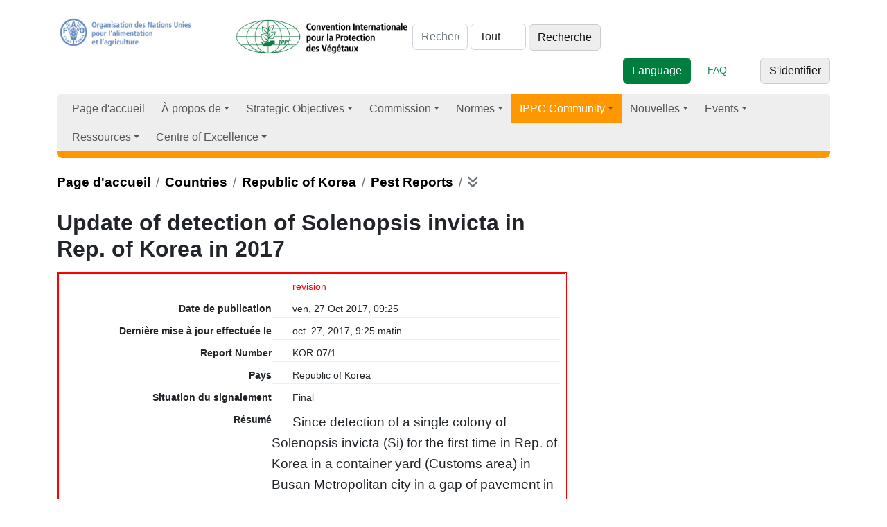

--- FILE ---
content_type: application/javascript; charset=UTF-8
request_url: https://www.ippc.int/cdn-cgi/challenge-platform/scripts/jsd/main.js
body_size: 7954
content:
window._cf_chl_opt={AKGCx8:'b'};~function(e6,qD,qT,qt,qF,qZ,qI,qh,e0,e1){e6=v,function(z,e,ey,e5,o,x){for(ey={z:485,e:408,o:288,x:423,B:316,L:318,d:290,G:412,U:425,V:420,j:333,S:488},e5=v,o=z();!![];)try{if(x=-parseInt(e5(ey.z))/1*(-parseInt(e5(ey.e))/2)+parseInt(e5(ey.o))/3*(parseInt(e5(ey.x))/4)+-parseInt(e5(ey.B))/5*(parseInt(e5(ey.L))/6)+-parseInt(e5(ey.d))/7+parseInt(e5(ey.G))/8*(-parseInt(e5(ey.U))/9)+-parseInt(e5(ey.V))/10+parseInt(e5(ey.j))/11*(parseInt(e5(ey.S))/12),e===x)break;else o.push(o.shift())}catch(B){o.push(o.shift())}}(P,836287),qD=this||self,qT=qD[e6(327)],qt=function(uV,uw,uU,uG,ud,uL,uB,e7,e,o,x,B){return uV={z:446,e:370,o:392,x:355},uw={z:427,e:515,o:354,x:347,B:427,L:367,d:491,G:289,U:471,V:342,j:427,S:505,l:291,Q:484,Y:467,J:427,R:471,m:287,n:503,N:427,a:312,X:489,c:342,b:351,y:495},uU={z:400,e:508},uG={z:483},ud={z:508,e:489,o:374,x:443,B:496,L:374,d:443,G:399,U:480,V:506,j:354,S:427,l:374,Q:496,Y:483,J:369,R:516,m:342,n:509,N:367,a:516,X:342,c:300,b:342,y:380,D:466,T:342,F:427,i:464,M:513,K:342,f:383,O:338,H:443,E:496,k:471,C:431,Z:428,s:448,I:417,h:353,A:342,g:383,W:395,P0:464,P1:311,P2:342,P3:330,P4:483,P5:342,P6:391,P7:509,P8:366,P9:342,PP:474,Pv:397,Pz:510,Pp:487,Pq:342,Pe:491,Pu:503},uL={z:364,e:478,o:393,x:458,B:458,L:368,d:364,G:400},uB={z:430,e:489},e7=e6,e={'FYyYP':e7(uV.z),'yLCuV':e7(uV.e),'EIvMD':function(L,d){return d==L},'Giprz':function(L,d){return L<d},'QykZe':function(L,d){return L-d},'lLEau':function(L,d){return L&d},'nTNKm':function(L,d){return L==d},'HzfWY':function(L,d){return d|L},'tHEgw':function(L,d){return L>d},'SyxQl':function(L,d){return L==d},'ohIPw':function(L,d){return L<<d},'CuyMt':function(L,d){return L-d},'yIlYJ':function(L,d){return L(d)},'qzTAf':function(L,d){return L!==d},'pwmTi':function(L,d){return L<d},'MGZhI':function(L,d){return d==L},'rzvaf':function(L,d){return L-d},'ikYSE':function(L,d){return L(d)},'XMKOC':function(L,d){return L<<d},'sKuPM':function(L,d){return L-d},'UDvxi':function(L,d){return d|L},'SJWJM':function(L,d){return L==d},'VnftV':function(L,d){return L(d)},'JkYke':function(L,d){return L<<d},'qOWtw':function(L,d){return d==L},'OItQC':function(L,d){return L==d},'laTUg':function(L,d){return L<d},'DctJk':function(L,d){return L==d},'ieiKk':function(L,d){return L-d},'MUKUH':function(L,d){return L(d)},'YuXJh':function(L,d){return L*d},'PNyhk':function(L,d){return d&L},'Jupnu':function(L,d){return L!=d},'FGNpe':function(L,d){return L&d},'Lbqof':function(L,d){return L(d)},'lWxZS':function(L,d){return L<d},'Eikfd':function(L,d){return L(d)},'jpojE':function(L,d){return L===d},'PBQPs':function(L,d){return L+d},'CAbyZ':function(L,d){return L==d}},o=String[e7(uV.o)],x={'h':function(L,e8,d,G,V,j){return(e8=e7,d={},d[e8(uL.z)]=e[e8(uL.e)],d[e8(uL.o)]=function(U,V){return U<V},G=d,e8(uL.x)!==e8(uL.B))?(V=e[e8(uL.L)],!V?null:(j=V.i,typeof j!==G[e8(uL.d)]||G[e8(uL.o)](j,30))?null:j):e[e8(uL.G)](null,L)?'':x.g(L,6,function(V,e9){return e9=e8,e[e9(uB.z)][e9(uB.e)](V)})},'g':function(L,G,U,eP,V,j,S,Q,Y,J,R,N,X,y,D,T,F,H,i,M,K){if(eP=e7,null==L)return'';for(j={},S={},Q='',Y=2,J=3,R=2,N=[],X=0,y=0,D=0;D<L[eP(ud.z)];D+=1)if(T=L[eP(ud.e)](D),Object[eP(ud.o)][eP(ud.x)][eP(ud.B)](j,T)||(j[T]=J++,S[T]=!0),F=Q+T,Object[eP(ud.L)][eP(ud.d)][eP(ud.B)](j,F))Q=F;else if(eP(ud.G)===eP(ud.U))return H={},H.r={},H.e=R,H;else for(i=eP(ud.V)[eP(ud.j)]('|'),M=0;!![];){switch(i[M++]){case'0':0==Y&&(Y=Math[eP(ud.S)](2,R),R++);continue;case'1':Y--;continue;case'2':Q=String(T);continue;case'3':if(Object[eP(ud.l)][eP(ud.d)][eP(ud.Q)](S,Q)){if(256>Q[eP(ud.Y)](0)){for(V=0;e[eP(ud.J)](V,R);X<<=1,y==e[eP(ud.R)](G,1)?(y=0,N[eP(ud.m)](U(X)),X=0):y++,V++);for(K=Q[eP(ud.Y)](0),V=0;8>V;X=X<<1|e[eP(ud.n)](K,1),e[eP(ud.N)](y,e[eP(ud.a)](G,1))?(y=0,N[eP(ud.X)](U(X)),X=0):y++,K>>=1,V++);}else{for(K=1,V=0;V<R;X=e[eP(ud.c)](X<<1.09,K),G-1==y?(y=0,N[eP(ud.b)](U(X)),X=0):y++,K=0,V++);for(K=Q[eP(ud.Y)](0),V=0;e[eP(ud.y)](16,V);X=e[eP(ud.c)](X<<1,K&1),e[eP(ud.D)](y,G-1)?(y=0,N[eP(ud.T)](U(X)),X=0):y++,K>>=1,V++);}Y--,Y==0&&(Y=Math[eP(ud.F)](2,R),R++),delete S[Q]}else for(K=j[Q],V=0;V<R;X=e[eP(ud.c)](e[eP(ud.i)](X,1),K&1),y==e[eP(ud.M)](G,1)?(y=0,N[eP(ud.K)](e[eP(ud.f)](U,X)),X=0):y++,K>>=1,V++);continue;case'4':j[F]=J++;continue}break}if(e[eP(ud.O)]('',Q)){if(Object[eP(ud.l)][eP(ud.H)][eP(ud.E)](S,Q)){if(256>Q[eP(ud.Y)](0)){for(V=0;e[eP(ud.k)](V,R);X<<=1,e[eP(ud.C)](y,e[eP(ud.Z)](G,1))?(y=0,N[eP(ud.T)](e[eP(ud.s)](U,X)),X=0):y++,V++);for(K=Q[eP(ud.Y)](0),V=0;8>V;X=e[eP(ud.I)](X,1)|1&K,y==e[eP(ud.h)](G,1)?(y=0,N[eP(ud.A)](e[eP(ud.g)](U,X)),X=0):y++,K>>=1,V++);}else{for(K=1,V=0;V<R;X=e[eP(ud.W)](e[eP(ud.P0)](X,1),K),e[eP(ud.P1)](y,e[eP(ud.h)](G,1))?(y=0,N[eP(ud.P2)](e[eP(ud.P3)](U,X)),X=0):y++,K=0,V++);for(K=Q[eP(ud.P4)](0),V=0;16>V;X=e[eP(ud.W)](X<<1.2,1&K),y==e[eP(ud.Z)](G,1)?(y=0,N[eP(ud.P5)](U(X)),X=0):y++,K>>=1,V++);}Y--,Y==0&&(Y=Math[eP(ud.F)](2,R),R++),delete S[Q]}else for(K=j[Q],V=0;e[eP(ud.J)](V,R);X=e[eP(ud.P6)](X,1)|e[eP(ud.P7)](K,1),e[eP(ud.P8)](y,G-1)?(y=0,N[eP(ud.P9)](U(X)),X=0):y++,K>>=1,V++);Y--,e[eP(ud.PP)](0,Y)&&R++}for(K=2,V=0;e[eP(ud.Pv)](V,R);X=e[eP(ud.c)](X<<1,e[eP(ud.n)](K,1)),e[eP(ud.Pz)](y,e[eP(ud.Pp)](G,1))?(y=0,N[eP(ud.Pq)](e[eP(ud.Pe)](U,X)),X=0):y++,K>>=1,V++);for(;;)if(X<<=1,y==G-1){N[eP(ud.P5)](U(X));break}else y++;return N[eP(ud.Pu)]('')},'j':function(L,ev){return ev=e7,e[ev(uU.z)](null,L)?'':L==''?null:x.i(L[ev(uU.e)],32768,function(d,ez){return ez=ev,L[ez(uG.z)](d)})},'i':function(L,G,U,ep,V,j,S,Q,Y,J,R,N,X,y,D,T,K,F,i,M){for(ep=e7,V=[],j=4,S=4,Q=3,Y=[],N=U(0),X=G,y=1,J=0;3>J;V[J]=J,J+=1);for(D=0,T=Math[ep(uw.z)](2,2),R=1;R!=T;)for(F=ep(uw.e)[ep(uw.o)]('|'),i=0;!![];){switch(F[i++]){case'0':D|=e[ep(uw.x)](0<M?1:0,R);continue;case'1':X==0&&(X=G,N=U(y++));continue;case'2':R<<=1;continue;case'3':M=N&X;continue;case'4':X>>=1;continue}break}switch(D){case 0:for(D=0,T=Math[ep(uw.B)](2,8),R=1;T!=R;M=N&X,X>>=1,e[ep(uw.L)](0,X)&&(X=G,N=e[ep(uw.d)](U,y++)),D|=(0<M?1:0)*R,R<<=1);K=o(D);break;case 1:for(D=0,T=Math[ep(uw.z)](2,16),R=1;R!=T;M=e[ep(uw.G)](N,X),X>>=1,X==0&&(X=G,N=U(y++)),D|=(e[ep(uw.U)](0,M)?1:0)*R,R<<=1);K=o(D);break;case 2:return''}for(J=V[3]=K,Y[ep(uw.V)](K);;){if(y>L)return'';for(D=0,T=Math[ep(uw.j)](2,Q),R=1;e[ep(uw.S)](R,T);M=e[ep(uw.l)](N,X),X>>=1,X==0&&(X=G,N=e[ep(uw.Q)](U,y++)),D|=(e[ep(uw.Y)](0,M)?1:0)*R,R<<=1);switch(K=D){case 0:for(D=0,T=Math[ep(uw.J)](2,8),R=1;R!=T;M=N&X,X>>=1,X==0&&(X=G,N=U(y++)),D|=R*(0<M?1:0),R<<=1);V[S++]=e[ep(uw.d)](o,D),K=S-1,j--;break;case 1:for(D=0,T=Math[ep(uw.J)](2,16),R=1;e[ep(uw.S)](R,T);M=N&X,X>>=1,0==X&&(X=G,N=e[ep(uw.d)](U,y++)),D|=e[ep(uw.x)](e[ep(uw.R)](0,M)?1:0,R),R<<=1);V[S++]=e[ep(uw.m)](o,D),K=S-1,j--;break;case 2:return Y[ep(uw.n)]('')}if(j==0&&(j=Math[ep(uw.N)](2,Q),Q++),V[K])K=V[K];else if(e[ep(uw.a)](K,S))K=J+J[ep(uw.X)](0);else return null;Y[ep(uw.c)](K),V[S++]=e[ep(uw.b)](J,K[ep(uw.X)](0)),j--,J=K,e[ep(uw.y)](0,j)&&(j=Math[ep(uw.N)](2,Q),Q++)}}},B={},B[e7(uV.x)]=x.h,B}(),qF=null,qZ=qC(),qI={},qI[e6(409)]='o',qI[e6(340)]='s',qI[e6(324)]='u',qI[e6(512)]='z',qI[e6(370)]='n',qI[e6(477)]='I',qI[e6(328)]='b',qh=qI,qD[e6(463)]=function(z,o,x,B,op,oz,ov,eR,L,U,V,j,S,Q,Y){if(op={z:501,e:331,o:414,x:439,B:444,L:345,d:472,G:444,U:345,V:454,j:462,S:445,l:454,Q:445,Y:325,J:375,R:508,m:429,n:388,N:373,a:424,X:323},oz={z:384,e:508,o:331,x:514,B:306},ov={z:374,e:443,o:496,x:342},eR=e6,L={'XjhCi':function(J,R){return J===R},'ibJHl':function(J,R){return J+R},'EkvZh':function(J,R){return R===J},'NpWgo':function(J,R){return J(R)},'NmTcM':eR(op.z),'aJeCB':function(J,R){return J+R},'Tfsts':function(J,R,N){return J(R,N)},'dpDmc':function(J,R){return J+R}},L[eR(op.e)](null,o)||L[eR(op.o)](void 0,o))return B;for(U=L[eR(op.x)](qW,o),z[eR(op.B)][eR(op.L)]&&(U=U[eR(op.d)](z[eR(op.G)][eR(op.U)](o))),U=z[eR(op.V)][eR(op.j)]&&z[eR(op.S)]?z[eR(op.l)][eR(op.j)](new z[(eR(op.Q))](U)):function(J,en,R){for(en=eR,J[en(oz.z)](),R=0;R<J[en(oz.e)];L[en(oz.o)](J[R],J[R+1])?J[en(oz.x)](L[en(oz.B)](R,1),1):R+=1);return J}(U),V='nAsAaAb'.split('A'),V=V[eR(op.Y)][eR(op.J)](V),j=0;j<U[eR(op.R)];S=U[j],Q=qg(z,o,S),V(Q)?(Y=Q==='s'&&!z[eR(op.m)](o[S]),L[eR(op.n)]===L[eR(op.N)](x,S)?G(x+S,Q):Y||L[eR(op.a)](G,x+S,o[S])):G(L[eR(op.X)](x,S),Q),j++);return B;function G(J,R,em){em=eR,Object[em(ov.z)][em(ov.e)][em(ov.o)](B,R)||(B[R]=[]),B[R][em(ov.x)](J)}},e0=e6(343)[e6(354)](';'),e1=e0[e6(325)][e6(375)](e0),qD[e6(334)]=function(o,x,ou,eN,B,L,G,U,V,j){for(ou={z:405,e:379,o:508,x:405,B:508,L:498,d:342,G:361},eN=e6,B={},B[eN(ou.z)]=function(S,l){return l===S},L=B,G=Object[eN(ou.e)](x),U=0;U<G[eN(ou.o)];U++)if(V=G[U],L[eN(ou.x)]('f',V)&&(V='N'),o[V]){for(j=0;j<x[G[U]][eN(ou.B)];-1===o[V][eN(ou.L)](x[G[U]][j])&&(e1(x[G[U]][j])||o[V][eN(ou.d)]('o.'+x[G[U]][j])),j++);}else o[V]=x[G[U]][eN(ou.G)](function(S){return'o.'+S})},e3();function qk(z,e,uk,uE,uH,uf,eU,o,x,B,L){uk={z:433,e:398,o:447,x:422,B:368,L:473,d:315,G:449,U:441,V:426,j:377,S:468,l:350,Q:363,Y:433,J:404,R:339,m:460,n:475,N:294,a:296,X:294,c:456,b:355,y:493},uE={z:499,e:394},uH={z:486,e:486,o:457,x:346,B:357,L:499,d:511,G:486,U:390},uf={z:481},eU=e6,o={'kHyXl':eU(uk.z),'VEXKv':eU(uk.e),'RAKlp':eU(uk.o),'LqGZy':function(d,G){return d(G)},'SWvmp':eU(uk.x),'gFsUe':function(d){return d()}},x=qD[eU(uk.B)],console[eU(uk.L)](qD[eU(uk.d)]),B=new qD[(eU(uk.G))](),B[eU(uk.U)](eU(uk.V),eU(uk.j)+qD[eU(uk.d)][eU(uk.S)]+o[eU(uk.l)]+x.r),x[eU(uk.Q)]&&(B[eU(uk.Y)]=5e3,B[eU(uk.J)]=function(ew){ew=eU,e(o[ew(uf.z)])}),B[eU(uk.R)]=function(eV){if(eV=eU,B[eV(uH.z)]>=200&&B[eV(uH.e)]<300)e(eV(uH.o));else if(o[eV(uH.x)]!==o[eV(uH.B)])o[eV(uH.L)](e,eV(uH.d)+B[eV(uH.G)]);else return e[eV(uH.U)](function(){}),'p'},B[eU(uk.m)]=function(ej){ej=eU,o[ej(uE.z)](e,ej(uE.e))},L={'t':o[eU(uk.n)](qH),'lhr':qT[eU(uk.N)]&&qT[eU(uk.N)][eU(uk.a)]?qT[eU(uk.X)][eU(uk.a)]:'','api':x[eU(uk.Q)]?!![]:![],'c':qK(),'payload':z},B[eU(uk.c)](qt[eU(uk.b)](JSON[eU(uk.y)](L)))}function qf(uy,ub,ex,z,e,x){if(uy={z:403,e:437,o:313,x:411,B:360,L:352,d:416,G:332,U:336,V:293,j:303,S:304},ub={z:378,e:494,o:469,x:337,B:342,L:502,d:483,G:389,U:322,V:342,j:381},ex=e6,z={'zudae':ex(uy.z),'VbvvT':ex(uy.e),'Apgfr':function(o,B){return o<B},'dlSTn':function(o,B){return o-B},'ZVKVs':function(o,x){return o(x)},'SvMJQ':function(o,B){return B|o},'liBqT':function(o,B){return B&o},'VyPiB':function(o,x){return o(x)}},e=qM(),null===e)return;qF&&(ex(uy.o)===ex(uy.x)?(x={},x[ex(uy.B)]=z[ex(uy.L)],x[ex(uy.d)]=B.r,x[ex(uy.G)]=z[ex(uy.U)],x[ex(uy.V)]=L,x[ex(uy.j)][ex(uy.S)](x,'*')):clearTimeout(qF));qF=setTimeout(function(eB){if(eB=ex,eB(ub.z)===eB(ub.e)){for(K=0;z[eB(ub.o)](f,O);E<<=1,k==z[eB(ub.x)](C,1)?(Z=0,s[eB(ub.B)](z[eB(ub.L)](I,h)),A=0):g++,H++);for(W=P0[eB(ub.d)](0),P1=0;8>P2;P4=z[eB(ub.G)](P5<<1,z[eB(ub.U)](P6,1)),P8-1==P7?(P9=0,PP[eB(ub.V)](z[eB(ub.j)](Pv,Pz)),Pp=0):Pq++,Pe>>=1,P3++);}else qi()},1e3*e)}function e3(oj,oV,oU,eX,z,e,o,x,B){if(oj={z:356,e:319,o:326,x:368,B:436,L:450,d:490,G:385,U:365,V:335,j:299,S:401,l:301,Q:459,Y:459},oV={z:365,e:335,o:459},oU={z:309,e:356,o:396},eX=e6,z={'WyHtj':function(L,d){return L===d},'WJota':eX(oj.z),'RtVJC':eX(oj.e),'lbCld':function(L){return L()},'JXoVB':function(L){return L()},'QxkEq':eX(oj.o)},e=qD[eX(oj.x)],!e)return eX(oj.B)!==z[eX(oj.L)]?void 0:o[eX(oj.d)]()<x;if(!z[eX(oj.G)](qE))return;(o=![],x=function(er){if(er=eX,!o){if(o=!![],!qE())return z[er(oU.z)](er(oU.e),z[er(oU.o)]);qi(function(G){e4(e,G)})}},qT[eX(oj.U)]!==eX(oj.V))?z[eX(oj.j)](x):qD[eX(oj.S)]?qT[eX(oj.S)](z[eX(oj.l)],x):(B=qT[eX(oj.Q)]||function(){},qT[eX(oj.Y)]=function(ec){ec=eX,B(),qT[ec(oV.z)]!==ec(oV.e)&&(qT[ec(oV.o)]=B,x())})}function e2(ox,ea,x,B,L,d,G,U){x=(ox={z:371,e:415,o:419,x:434,B:359,L:413,d:348,G:507,U:302,V:376,j:497,S:497,l:305,Q:372,Y:453,J:295},ea=e6,{'ufymW':ea(ox.z),'gjtYm':ea(ox.e),'WBXLu':function(V,j,S,l,Q){return V(j,S,l,Q)}});try{return B=qT[ea(ox.o)](x[ea(ox.x)]),B[ea(ox.B)]=x[ea(ox.L)],B[ea(ox.d)]='-1',qT[ea(ox.G)][ea(ox.U)](B),L=B[ea(ox.V)],d={},d=x[ea(ox.j)](pRIb1,L,L,'',d),d=x[ea(ox.S)](pRIb1,L,L[ea(ox.l)]||L[ea(ox.Q)],'n.',d),d=pRIb1(L,B[ea(ox.Y)],'d.',d),qT[ea(ox.G)][ea(ox.J)](B),G={},G.r=d,G.e=null,G}catch(V){return U={},U.r={},U.e=V,U}}function e4(x,B,oS,eb,L,d,G,U){if(oS={z:349,e:437,o:363,x:457,B:360,L:403,d:416,G:332,U:303,V:304,j:360,S:416,l:349,Q:293,Y:303,J:304},eb=e6,L={},L[eb(oS.z)]=eb(oS.e),d=L,!x[eb(oS.o)])return;B===eb(oS.x)?(G={},G[eb(oS.B)]=eb(oS.L),G[eb(oS.d)]=x.r,G[eb(oS.G)]=eb(oS.x),qD[eb(oS.U)][eb(oS.V)](G,'*')):(U={},U[eb(oS.j)]=eb(oS.L),U[eb(oS.S)]=x.r,U[eb(oS.G)]=d[eb(oS.l)],U[eb(oS.Q)]=B,qD[eb(oS.Y)][eb(oS.J)](U,'*'))}function qC(uC,eS){return uC={z:451,e:451},eS=e6,crypto&&crypto[eS(uC.z)]?crypto[eS(uC.e)]():''}function P(ol){return ol='splice,3|4|1|0|2,QykZe,Eikfd,18VjUsUZ,PNyhk,10911824qXsywU,FGNpe,tJMVK,detail,location,removeChild,href,/invisible/jsd,Uihwt,JXoVB,HzfWY,QxkEq,appendChild,parent,postMessage,clientInformation,ibJHl,getPrototypeOf,FDWjx,WyHtj,JBxy9,SJWJM,jpojE,mQSaN,floor,_cf_chl_opt,929095GjkFdl,kfOYX,6NkGgYI,uluPp,AdeF3,aUjz8,liBqT,dpDmc,undefined,includes,DOMContentLoaded,document,boolean,CnwA5,VnftV,XjhCi,event,451glKmeW,rxvNi8,loading,VbvvT,dlSTn,qzTAf,onload,string,pPCUK,push,_cf_chl_opt;JJgc4;PJAn2;kJOnV9;IWJi4;OHeaY1;DqMg0;FKmRv9;LpvFx1;cAdz2;PqBHf2;nFZCC5;ddwW5;pRIb1;rxvNi8;RrrrA2;erHi9,aaXmk,getOwnPropertyNames,VEXKv,YuXJh,tabIndex,wnnFx,SWvmp,PBQPs,zudae,sKuPM,split,OhWAmxuKqoJ,tDalf,RAKlp,error on cf_chl_props,style,source,map,errorInfoObject,api,KPxTp,readyState,qOWtw,nTNKm,__CF$cv$params,Giprz,number,iframe,navigator,aJeCB,prototype,bind,contentWindow,/cdn-cgi/challenge-platform/h/,fMeap,keys,tHEgw,VyPiB,irIkC,yIlYJ,sort,lbCld,jsd,nsLck,NmTcM,SvMJQ,catch,JkYke,fromCharCode,Itifw,xhr-error,UDvxi,WJota,laTUg,dUkbm,xlzeY,EIvMD,addEventListener,pkLOA2,cloudflare-invisible,ontimeout,mkbTU,sDDvg,SSTpq3,58cyVFJI,object,chctx,etptu,216pIiRqi,gjtYm,EkvZh,display: none,sid,XMKOC,EMhFU,createElement,11809030zstnpw,OCGus,/jsd/oneshot/d251aa49a8a3/0.8597323976285043:1769064587:iK0mLpYDJ2r_f_-ZXSjwc_KzyYSDXFGp5yoI36ADiOM/,679132BILpYq,Tfsts,24237MoTbZw,POST,pow,rzvaf,isNaN,FYyYP,MGZhI,isArray,timeout,ufymW,JIFtI,LMwpB,error,LzwgP,NpWgo,/b/ov1/0.8597323976285043:1769064587:iK0mLpYDJ2r_f_-ZXSjwc_KzyYSDXFGp5yoI36ADiOM/,open,toString,hasOwnProperty,Object,Set,o1vszXqLPODy8eKGRkN4Y3+0IU5BSfMiljbm6EJn9gdwaFThcVrxA7ZW2CQu-p$Ht,FJwQW,ikYSE,XMLHttpRequest,RtVJC,randomUUID,emyMn,contentDocument,Array,cnNir,send,success,wokTH,onreadystatechange,onerror,function,from,pRIb1,ohIPw,[native code],SyxQl,lWxZS,AKGCx8,Apgfr,now,pwmTi,concat,log,OItQC,gFsUe,LRmiB4,bigint,yLCuV,mXInW,ijwfH,kHyXl,Function,charCodeAt,Lbqof,36663rboLNv,status,ieiKk,512964DjqTEj,charAt,random,MUKUH,DFBRK,stringify,kVSOB,CAbyZ,call,WBXLu,indexOf,LqGZy,TYlZ6,d.cookie,ZVKVs,join,LkwJs,Jupnu,3|1|0|4|2,body,length,lLEau,DctJk,http-code:,symbol,CuyMt'.split(','),P=function(){return ol},P()}function qO(z,uD,eL){return uD={z:490},eL=e6,Math[eL(uD.z)]()<z}function qi(z,uQ,ul,eq,e,o){uQ={z:479,e:358},ul={z:461,e:292},eq=e6,e={'tJMVK':function(x,B){return x(B)},'mXInW':function(x,B,L){return x(B,L)}},o=e2(),e[eq(uQ.z)](qk,o.r,function(x,ee){ee=eq,typeof z===ee(ul.z)&&e[ee(ul.e)](z,x),qf()}),o.e&&qs(eq(uQ.e),o.e)}function qE(ui,eG,e,o,x,B,L){if(ui={z:387,e:406,o:452,x:298,B:314,L:387,d:470,G:406,U:298},eG=e6,e={},e[eG(ui.z)]=function(d,G){return d/G},e[eG(ui.e)]=function(d,G){return d-G},e[eG(ui.o)]=eG(ui.x),o=e,x=3600,B=qH(),L=Math[eG(ui.B)](o[eG(ui.L)](Date[eG(ui.d)](),1e3)),o[eG(ui.G)](L,B)>x){if(o[eG(ui.o)]!==eG(ui.U))e();else return![]}return!![]}function v(z,p,q,e){return z=z-287,q=P(),e=q[z],e}function qg(e,o,x,o2,eY,B,L,G,U){L=(o2={z:341,e:344,o:317,x:492,B:461,L:344,d:409,G:317,U:390,V:454,j:432},eY=e6,B={},B[eY(o2.z)]=function(V,j){return j==V},B[eY(o2.e)]=function(V,j){return j==V},B[eY(o2.o)]=function(V,j){return j==V},B[eY(o2.x)]=eY(o2.B),B);try{G=o[x]}catch(V){return'i'}if(L[eY(o2.z)](null,G))return void 0===G?'u':'x';if(L[eY(o2.L)](eY(o2.d),typeof G))try{if(L[eY(o2.G)](L[eY(o2.x)],typeof G[eY(o2.U)]))return G[eY(o2.U)](function(){}),'p'}catch(j){}return e[eY(o2.V)][eY(o2.j)](G)?'a':G===e[eY(o2.V)]?'D':!0===G?'T':G===!1?'F':(U=typeof G,eY(o2.B)==U?qA(e,G)?'N':'f':qh[U]||'?')}function qA(e,o,uA,eQ,x,B){return uA={z:308,e:465,o:482,x:374,B:442,L:496,d:498,G:308},eQ=e6,x={},x[eQ(uA.z)]=eQ(uA.e),B=x,o instanceof e[eQ(uA.o)]&&0<e[eQ(uA.o)][eQ(uA.x)][eQ(uA.B)][eQ(uA.L)](o)[eQ(uA.d)](B[eQ(uA.G)])}function qH(uT,ed,z){return uT={z:368,e:314},ed=e6,z=qD[ed(uT.z)],Math[ed(uT.e)](+atob(z.t))}function qs(B,L,uh,el,d,G,U,V,j,S,l,Q,Y){if(uh={z:440,e:418,o:320,x:500,B:368,L:438,d:438,G:377,U:315,V:468,j:435,S:297,l:449,Q:441,Y:426,J:433,R:404,m:329,n:315,N:407,a:315,X:407,c:476,b:315,y:476,D:402,T:321,F:310,i:362,M:410,K:360,f:386,O:456,H:355},el=e6,d={'EMhFU':function(J,R){return J(R)},'LzwgP':function(J,R){return J+R},'JIFtI':el(uh.z)},!d[el(uh.e)](qO,0))return![];U=(G={},G[el(uh.o)]=B,G[el(uh.x)]=L,G);try{V=qD[el(uh.B)],j=d[el(uh.L)](d[el(uh.d)](el(uh.G),qD[el(uh.U)][el(uh.V)]),d[el(uh.j)])+V.r+el(uh.S),S=new qD[(el(uh.l))](),S[el(uh.Q)](el(uh.Y),j),S[el(uh.J)]=2500,S[el(uh.R)]=function(){},l={},l[el(uh.m)]=qD[el(uh.n)][el(uh.m)],l[el(uh.N)]=qD[el(uh.a)][el(uh.X)],l[el(uh.c)]=qD[el(uh.b)][el(uh.y)],l[el(uh.D)]=qD[el(uh.b)][el(uh.T)],l[el(uh.F)]=qZ,Q=l,Y={},Y[el(uh.i)]=U,Y[el(uh.M)]=Q,Y[el(uh.K)]=el(uh.f),S[el(uh.O)](qt[el(uh.H)](Y))}catch(J){}}function qM(uJ,eu,e,o,x,d,G,B){if(uJ={z:455,e:403,o:504,x:368,B:382,L:363,d:457,G:360,U:403,V:416,j:332,S:457,l:303,Q:304,Y:416,J:332,R:437,m:293,n:304,N:370,a:504},eu=e6,e={},e[eu(uJ.z)]=eu(uJ.e),e[eu(uJ.o)]=function(L,d){return L<d},o=e,x=qD[eu(uJ.x)],!x){if(eu(uJ.B)===eu(uJ.B))return null;else{if(!G[eu(uJ.L)])return;U===eu(uJ.d)?(d={},d[eu(uJ.G)]=eu(uJ.U),d[eu(uJ.V)]=J.r,d[eu(uJ.j)]=eu(uJ.S),Y[eu(uJ.l)][eu(uJ.Q)](d,'*')):(G={},G[eu(uJ.G)]=o[eu(uJ.z)],G[eu(uJ.Y)]=m.r,G[eu(uJ.J)]=eu(uJ.R),G[eu(uJ.m)]=n,R[eu(uJ.l)][eu(uJ.n)](G,'*'))}}return B=x.i,typeof B!==eu(uJ.N)||o[eu(uJ.a)](B,30)?null:B}function qW(z,o3,eJ,e){for(o3={z:472,e:379,o:307},eJ=e6,e=[];null!==z;e=e[eJ(o3.z)](Object[eJ(o3.e)](z)),z=Object[eJ(o3.o)](z));return e}function qK(um,eo,e,o){return um={z:421},eo=e6,e={},e[eo(um.z)]=function(B,L){return B!==L},o=e,o[eo(um.z)](qM(),null)}}()